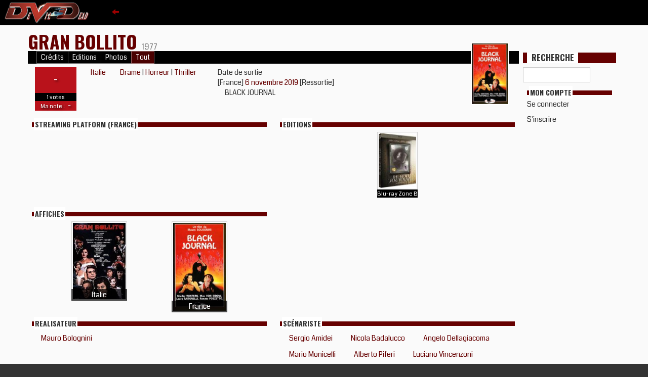

--- FILE ---
content_type: text/html; charset=UTF-8
request_url: https://devildead.com/film/15226/gran-bollito
body_size: 4910
content:
<!DOCTYPE html>
<html>
    <head>
        <meta charset="UTF-8">
        <title>DeVilDead
 : 
Gran bollito [1977] </title>
                <link rel="icon" type="image/x-icon" href="/images/devildead.ico" />
<link rel="stylesheet" href="/css/bootstrap.min.css">
<link href='https://fonts.googleapis.com/css2?family=Coda&family=Oswald:wght@700&display=swap" rel="stylesheet' rel='stylesheet' type='text/css'>
<link rel="stylesheet" href="/css/css.css">

        <script src="/js/jquery-3.2.1.min.js"></script>
<script src="/js/bootstrap.min.js"></script>
<script src="/js/fonctions.js"></script>
    </head>
    <body>
        <div id="lFenetreConteneur"></div>
<nav class="menu_a">
    <input id="menu_a-toggle-input" type="checkbox" />
    <label for="menu_a-toggle-input">
        <img src="/images/tdevillogo.jpg" alt="DEVILDEAD">
        <span class="animated_arrow"><i class="glyphicon glyphicon-arrow-left"></i></span>
    </label>
    <div class="menu_a_v">
                <div>
            <a href="/news-index" class="">
                News
            </a>
        </div>
        <div>
            <a href="/review/" class="">
                Critiques
            </a>
        </div>
        <div>
            <a href="/dossier/" class="">
                Dossiers
            </a>
        </div>
        <div>
            <a href="/calendrier/" class="">
                Calendrier
            </a>
        </div>
        <div>
            <a href="/legal-streaming/" class="">
                Legal Streaming
            </a>
        </div>
        <div>
            <a href="/index-mag/" class="">
                Index Magazines
            </a>
        </div>
        <div>
            <a href="/galerie/" class="">
                Galerie
            </a>
        </div>
        <div>
            <a href="/video/" class="">
                Vidéos
            </a>
        </div>
        <div>
            <a href="https://forum.devildead.com" class="" target="_blank">
                Forum
            </a>
        </div>
        <div>
            <a href="/contact" class="">
                Contact
            </a>
        </div>
        <div>
            <a href="https://histoiresdetournages.devildead.com" target="_blank" class="">
                Histoires de Tournages
            </a>
        </div>
    </div>
</nav>
 



<div id="body_back">
    <div id="body_block" class="container">
        <div class="container_content">
            <section id="main_colonne">
                
                <div class="headline">
    <h1>
        <a href="/film/15226/gran-bollito">
            Gran bollito
        </a>
        <small>1977</small>
    </h1>
        <div id="bloc_filter" class="alt_titre btn-grouped" data-selected="0" data-url="/film/15226/gran-bollito">
        <button class="filter_bloc" data-bloc="credits">Crédits</button>
                        <button class="filter_bloc" data-bloc="editions">Editions</button>
                        <button class="filter_bloc" data-bloc="photos">Photos</button>
                        <button class="filter_bloc blink" data-bloc="0">Tout</button>
        &nbsp;
    </div>
        <div class="image">
        <img src="/visuels/fichesthumb/15226.jpg" class="">
    </div>
    </div>
<div class="infos_f">
    <div class="bNote" onclick="voteNote()">
        <div class="nNote">-</div>
        <div class="vNote">1 votes</div>
        <div class="mNote">Ma note : <b>-</b></div>
    </div>
        <div>
                <a href="/nationalite/29/italie">Italie</a> 
        
            </div>
            <div>
                <a href="/genre/9/drame">Drame</a> 
         | 
                <a href="/genre/42/horreur">Horreur</a> 
         | 
                <a href="/genre/17/thriller">Thriller</a> 
        
            </div>
        <div class="date_sortie">
        <div>Date de sortie</div>
                        <div>
            [France] 
                            <a href="/calendrier/cinema/date/2019-11-06">
                    6 novembre 2019
                </a> 
                        [Ressortie]
            <div>BLACK JOURNAL</div>
        </div>
                    </div>
</div>
<div id="vote_bloc" class="display_none">
    <div class="head"><span>Votez</span></div>
    <div class="content_vote">
            <div class="alert alert-danger">
            Vous n'êtes pas connecté !
        </div>
        </div>
</div>


<div class="contain_start_box">
    <div class="bloc_a ">
        <div class="box_grow">
        <div class="head">
        <span>
            Streaming Platform (France)
        </span>
    </div>
            <div class="contain_box content_spaceevenly">
            </div>
</div>
 
    </div>

    
        <div class="bloc_a bloc_a_editions">
    <div class="box_grow">
    <div class="head"><span>Editions</span></div>
    <div class="contain_box content_spaceevenly">
                <div class="text-center">
    <a href="/support/25247-blu-ray-zone-b-france-gran-bollito">
        <div class="vignette_container text-center">
            <div class="vignette vignette_80">
                <img loading="lazy" src="/visuels/jaquettes/7869e1d8e7d5fb92391f1b899bd61bb9.jpg" alt="Gran bollito Blu-ray Zone B (France) ">
            </div>
            <div class="vignette_f">Blu-ray Zone&nbsp;B</div>
        </div>
    </a>
</div> 
            </div>
</div>
    </div>
    
        <div class="bloc_a bloc_a_photos">
        <div class="box_grow">
    <div class="head"><span>Affiches</span></div>
    <div class="contain_box content_spaceevenly">
                <div class="contentDisplay" data-contentId="11897" data-contentType="image">
    <div class="vignette_container text-center">
        <div class="vignette vignette_120">
            <img loading="lazy" src="/visuels/affichesthumb/c77aca1271173cc9d7feee3732fa5f6a.jpeg" alt="Locandina Italiana">
        </div>
                <h6>Italie</h6>
            </div>
</div>                <div class="contentDisplay" data-contentId="11896" data-contentType="image">
    <div class="vignette_container text-center">
        <div class="vignette vignette_120">
            <img loading="lazy" src="/visuels/affichesthumb/b86e8175ac5e11633d122580903e19f8.jpeg" alt="Jaquette VHS">
        </div>
                <h6>France</h6>
            </div>
</div>            </div>
</div>
    </div>
    
    
    
    </div>
<div class="contain_start_box">
    <div class="bloc_a bloc_a_credits">
        <section class="sectionB">
    <div class="head"><span>Realisateur</span></div>
    <div class="content_ah persosB">
                <a href="/perso/91698/mauro-bolognini">
    <div class="persoB">
            Mauro Bolognini
    </div>
</a>             </div>
</section>
    </div>
    <div class="bloc_a bloc_a_credits">
        <section class="sectionB">
    <div class="head"><span>Scénariste</span></div>
    <div class="content_ah persosB">
                <a href="/perso/46623/sergio-amidei">
    <div class="persoB">
            Sergio Amidei
    </div>
</a>                 <a href="/perso/38245/nicola-badalucco">
    <div class="persoB">
            Nicola Badalucco
    </div>
</a>                 <a href="/perso/91705/angelo-dellagiacoma">
    <div class="persoB">
            Angelo Dellagiacoma
    </div>
</a>                 <a href="/perso/33492/mario-monicelli">
    <div class="persoB">
            Mario Monicelli
    </div>
</a>                 <a href="/perso/91706/alberto-piferi">
    <div class="persoB">
            Alberto Piferi
    </div>
</a>                 <a href="/perso/31947/luciano-vincenzoni">
    <div class="persoB">
            Luciano Vincenzoni
    </div>
</a>             </div>
</section>
    </div>
    <div class="bloc_a bloc_a_credits">
            </div>
    <div class="bloc_a bloc_a_credits">
        <section class="sectionB">
    <div class="head"><span>Compositeur</span></div>
    <div class="content_ah persosB">
                <a href="/perso/91704/enzo-jannacci">
    <div class="persoB">
            Enzo Jannacci
    </div>
</a>             </div>
</section>
    </div>
    <div class="contain_span2 bloc_a bloc_a_credits">
        <section class="sectionB2">
    <div class="head"><span>Acteur</span></div>
    <div class="content_ah persosB2">
                <a href="/perso/46973/shelley-winters">
    <div class="persoB">
            Shelley Winters
    </div>
</a>                 <a href="/perso/35040/max-von-sydow">
    <div class="persoB">
            Max von Sydow
    </div>
</a>                 <a href="/perso/42418/renato-pozzetto">
    <div class="persoB">
            Renato Pozzetto
    </div>
</a>                 <a href="/perso/891/alberto-lionello">
    <div class="persoB">
            Alberto Lionello
    </div>
</a>                 <a href="/perso/30081/laura-antonelli">
    <div class="persoB">
            Laura Antonelli
    </div>
</a>                 <a href="/perso/33513/mario-scaccia">
    <div class="persoB">
            Mario Scaccia
    </div>
</a>                 <a href="/perso/91699/franco-branciaroli">
    <div class="persoB">
            Franco Branciaroli
    </div>
</a>                 <a href="/perso/36781/milena-vukotic">
    <div class="persoB">
            Milena Vukotic
    </div>
</a>                 <a href="/perso/43375/rita-tushingham">
    <div class="persoB">
            Rita Tushingham
    </div>
</a>                 <a href="/perso/331/adriana-asti">
    <div class="persoB">
            Adriana Asti
    </div>
</a>                 <a href="/perso/3221/antonio-marsina">
    <div class="persoB">
            Antonio Marsina
    </div>
</a>                 <a href="/perso/91700/liu-bosisio">
    <div class="persoB">
            Liù Bosisio
    </div>
</a>                 <a href="/perso/33171/maria-monti">
    <div class="persoB">
            Maria Monti
    </div>
</a>                 <a href="/perso/17707/giancarlo-badessi">
    <div class="persoB">
            Giancarlo Badessi
    </div>
</a>                 <a href="/perso/91701/marco-modugno">
    <div class="persoB">
            Marco Modugno
    </div>
</a>                 <a href="/perso/55381/alberto-squillante">
    <div class="persoB">
            Alberto Squillante
    </div>
</a>                 <a href="/perso/15843/franco-balducci">
    <div class="persoB">
            Franco Balducci
    </div>
</a>                 <a href="/perso/91702/regina-bianchi">
    <div class="persoB">
            Regina Bianchi
    </div>
</a>                 <a href="/perso/91703/catharina-dahlin">
    <div class="persoB">
            Catharina Dahlin
    </div>
</a>             </div>
</section>
    </div>
</div>
            </section>

            <section id="aside_colonne">
                                <div id="CHERCHE">
                    <div class="titre"><div>RECHERCHE</div></div>
                    <div class="input-group input-group-sm">
                        <input id="cherche_input" name="cherche" class="form-control text-uppercase" data-page="cherche">
                    </div>
                </div>

                <div class="head">
                    <span>Mon compte</span>
                </div>
                <div class="content_ah">

                                                            <div data-route="/login-check" data-arguments="" class="sAjax">Se connecter</div>
                    <p>
                        <div data-route="/enregistrement" data-arguments="" class="sAjax">S'inscrire</div>
                    </p>
                                    <div>
                            </section>

        </div>
                    </div>
</div>

<footer>
    <div class="container_footer">
        <div class="container">
            <section>
    <div class="row">
        <div class="blocNews">
                        <div class="bottomNews">
                <div class="titre"><span>Cinéma</span></div>
                                <a href="/news/11701/critique-the-cured" target="_top"  title="CRITIQUE : THE CURED">
                    <div class="texte">
                        <div>
                                CRITIQUE : THE CURED
                        </div>
                        <div>
                            le 11 janvier 2026 à 19:42:00
                        </div>
                    </div>
                </a>
                                <a href="/news/11697/critique-les-monstres-de-la-mer" target="_top"  title="CRITIQUE : LES MONSTRES DE LA MER">
                    <div class="texte">
                        <div>
                                CRITIQUE : LES MONSTRES DE LA MER
                        </div>
                        <div>
                            le 14 décembre 2025 à 22:02:00
                        </div>
                    </div>
                </a>
                                <a href="/news/11695/critique-la-sorcellerie-a-travers-les-ages" target="_top"  title="CRITIQUE : LA SORCELLERIE A TRAVERS LES ÂGES">
                    <div class="texte">
                        <div>
                                CRITIQUE : LA SORCELLERIE A TRAVERS LES ÂGES
                        </div>
                        <div>
                            le 30 novembre 2025 à 19:58:00
                        </div>
                    </div>
                </a>
                                <a href="/news/11694/critique-prison" target="_top"  title="CRITIQUE : PRISON">
                    <div class="texte">
                        <div>
                                CRITIQUE : PRISON
                        </div>
                        <div>
                            le 17 novembre 2025 à 00:31:00
                        </div>
                    </div>
                </a>
                                <a href="/news/11693/critique-spermageddon" target="_top"  title="CRITIQUE : SPERMAGEDDON">
                    <div class="texte">
                        <div>
                                CRITIQUE : SPERMAGEDDON
                        </div>
                        <div>
                            le 10 novembre 2025 à 21:08:00
                        </div>
                    </div>
                </a>
                                <a href="/news/11692/critique-l-enterre-vivant" target="_top"  title="CRITIQUE : L'ENTERRÉ VIVANT">
                    <div class="texte">
                        <div>
                                CRITIQUE : L'ENTERRÉ VIVANT
                        </div>
                        <div>
                            le 2 novembre 2025 à 19:05:00
                        </div>
                    </div>
                </a>
                            </div>
                        <div class="bottomNews">
                <div class="titre"><span>DVD/Blu-ray</span></div>
                                <a href="/news/11700/critique-gamera-contre-gyaos-uhd-4k" target="_top"  title="CRITIQUE : GAMERA CONTRE GYAOS (UHD 4K)">
                    <div class="texte">
                        <div>
                                CRITIQUE : GAMERA CONTRE GYAOS (UHD 4K)
                        </div>
                        <div>
                            le 23 décembre 2025 à 00:42:00
                        </div>
                    </div>
                </a>
                                <a href="/news/11699/critique-gamera-contre-barugon-uhd-4k" target="_top"  title="CRITIQUE : GAMERA CONTRE BARUGON (UHD 4K)">
                    <div class="texte">
                        <div>
                                CRITIQUE : GAMERA CONTRE BARUGON (UHD 4K)
                        </div>
                        <div>
                            le 22 décembre 2025 à 16:34:00
                        </div>
                    </div>
                </a>
                                <a href="/news/11698/critique-gamera-uhd-4k" target="_top"  title="CRITIQUE : GAMERA (UHD 4K)">
                    <div class="texte">
                        <div>
                                CRITIQUE : GAMERA (UHD 4K)
                        </div>
                        <div>
                            le 21 décembre 2025 à 23:59:00
                        </div>
                    </div>
                </a>
                                <a href="/news/11687/preparez-le-pop-corn-pour-les-demons-du-mais" target="_top"  title="PREPAREZ LE POP-CORN POUR LES DEMONS DU MAIS">
                    <div class="texte">
                        <div>
                                PREPAREZ LE POP-CORN POUR LES DEMONS DU MAIS
                        </div>
                        <div>
                            le 5 octobre 2025 à 20:27:00
                        </div>
                    </div>
                </a>
                                <a href="/news/11682/la-force-est-a-l-etage-du-dessous" target="_top"  title="LA FORCE EST A L'ETAGE DU DESSOUS">
                    <div class="texte">
                        <div>
                                LA FORCE EST A L'ETAGE DU DESSOUS
                        </div>
                        <div>
                            le 14 septembre 2025 à 19:44:43
                        </div>
                    </div>
                </a>
                                <a href="/news/11679/critique-in-the-lost-lands" target="_top"  title="CRITIQUE : IN THE LOST LANDS">
                    <div class="texte">
                        <div>
                                CRITIQUE : IN THE LOST LANDS
                        </div>
                        <div>
                            le 20 juillet 2025 à 19:20:00
                        </div>
                    </div>
                </a>
                            </div>
                        <div class="bottomNews">
                <div class="titre"><span>Evenement</span></div>
                                <a href="/news/11680/barbara-steele-alive-in-paris" target="_top"  title="BARBARA STEELE, ALIVE IN PARIS">
                    <div class="texte">
                        <div>
                                BARBARA STEELE, ALIVE IN PARIS
                        </div>
                        <div>
                            le 1 septembre 2025 à 18:47:11
                        </div>
                    </div>
                </a>
                                <a href="/news/11628/la-fin-du-monde-a-la-cinematheque" target="_top"  title="LA FIN DU MONDE A LA CINEMATHEQUE">
                    <div class="texte">
                        <div>
                                LA FIN DU MONDE A LA CINEMATHEQUE
                        </div>
                        <div>
                            le 25 août 2024 à 23:18:55
                        </div>
                    </div>
                </a>
                                <a href="/news/11605/peter-weir-a-la-cinematheque" target="_top"  title="PETER WEIR A LA CINEMATHEQUE">
                    <div class="texte">
                        <div>
                                PETER WEIR A LA CINEMATHEQUE
                        </div>
                        <div>
                            le 9 mars 2024 à 23:24:53
                        </div>
                    </div>
                </a>
                                <a href="/news/11587/les-martiens-a-l-assaut-de-la-cinematheque" target="_top"  title="LES MARTIENS A L'ASSAUT DE LA CINEMATHEQUE">
                    <div class="texte">
                        <div>
                                LES MARTIENS A L'ASSAUT DE LA CINEMATHEQUE
                        </div>
                        <div>
                            le 22 novembre 2023 à 22:04:00
                        </div>
                    </div>
                </a>
                                <a href="/news/11578/cinematheque-le-mexique-c-est-fantastique" target="_top"  title="CINEMATHEQUE : LE MEXIQUE, C'EST FANTASTIQUE">
                    <div class="texte">
                        <div>
                                CINEMATHEQUE : LE MEXIQUE, C'EST FANTASTIQUE
                        </div>
                        <div>
                            le 25 octobre 2023 à 14:04:03
                        </div>
                    </div>
                </a>
                                <a href="/news/11565/mode-en-jaune-a-la-cinematheque" target="_top"  title="MODE EN JAUNE A LA CINEMATHEQUE">
                    <div class="texte">
                        <div>
                                MODE EN JAUNE A LA CINEMATHEQUE
                        </div>
                        <div>
                            le 20 septembre 2023 à 13:28:09
                        </div>
                    </div>
                </a>
                            </div>
                        <div class="bottomNews">
                <div class="titre"><span>Court-métrage</span></div>
                                <a href="/news/11683/guillotine-guys-a-la-pointe-de-l-actualite" target="_top"  title="GUILLOTINE GUYS A LA POINTE DE L'ACTUALITE">
                    <div class="texte">
                        <div>
                                GUILLOTINE GUYS A LA POINTE DE L'ACTUALITE
                        </div>
                        <div>
                            le 14 septembre 2025 à 20:08:00
                        </div>
                    </div>
                </a>
                                <a href="/news/11390/hellraiser-ozzy-et-lemmy-contre-les-demons" target="_top"  title="HELLRAISER : OZZY ET LEMMY CONTRE LES DEMONS">
                    <div class="texte">
                        <div>
                                HELLRAISER : OZZY ET LEMMY CONTRE LES DEMONS
                        </div>
                        <div>
                            le 30 octobre 2021 à 16:33:06
                        </div>
                    </div>
                </a>
                                <a href="/news/11340/grand-prix-isart-2021-des-metrages-visibles-gratuitement" target="_top"  title="GRAND PRIX ISART 2021 : DES METRAGES VISIBLES GRATUITEMENT">
                    <div class="texte">
                        <div>
                                GRAND PRIX ISART 2021 : DES METRAGES VISIBLES GRATUITEMENT
                        </div>
                        <div>
                            le 6 juillet 2021 à 18:21:52
                        </div>
                    </div>
                </a>
                                <a href="/news/11300/atomic-ed-visible-gratuitement" target="_top"  title="ATOMIC ED : VISIBLE GRATUITEMENT">
                    <div class="texte">
                        <div>
                                ATOMIC ED : VISIBLE GRATUITEMENT
                        </div>
                        <div>
                            le 5 décembre 2020 à 20:18:57
                        </div>
                    </div>
                </a>
                                <a href="/news/11290/cyborg-deadly-machine" target="_top"  title="CYBORG: DEADLY MACHINE">
                    <div class="texte">
                        <div>
                                CYBORG: DEADLY MACHINE
                        </div>
                        <div>
                            le 16 novembre 2020 à 12:34:50
                        </div>
                    </div>
                </a>
                                <a href="/news/11106/isart-digial-2020-cinq-courts-metrages" target="_top"  title="ISART DIGIAL 2020 : CINQ COURTS-METRAGES">
                    <div class="texte">
                        <div>
                                ISART DIGIAL 2020 : CINQ COURTS-METRAGES
                        </div>
                        <div>
                            le 25 juin 2020 à 21:52:06
                        </div>
                    </div>
                </a>
                            </div>
                        <div class="bottomNews">
                <div class="titre"><span>Zines</span></div>
                                <a href="/news/11373/robocop-en-kit" target="_top"  title="ROBOCOP EN KIT">
                    <div class="texte">
                        <div>
                                ROBOCOP EN KIT
                        </div>
                        <div>
                            le 9 octobre 2021 à 15:16:52
                        </div>
                    </div>
                </a>
                                <a href="/news/11045/mais-qui-est-xavier-desbarats" target="_top"  title="MAIS QUI EST XAVIER DESBARATS ?">
                    <div class="texte">
                        <div>
                                MAIS QUI EST XAVIER DESBARATS ?
                        </div>
                        <div>
                            le 5 mai 2020 à 21:28:13
                        </div>
                    </div>
                </a>
                                <a href="/news/10566/critique-midi-minuit-fantastique-vol-3" target="_top"  title="CRITIQUE : MIDI MINUIT FANTASTIQUE VOL. 3">
                    <div class="texte">
                        <div>
                                CRITIQUE : MIDI MINUIT FANTASTIQUE VOL. 3
                        </div>
                        <div>
                            le 3 octobre 2018 à 17:19:31
                        </div>
                    </div>
                </a>
                                <a href="/news/10426/james-bond-un-livre-et-un-essai" target="_top"  title="JAMES BOND : UN LIVRE ET UN ESSAI">
                    <div class="texte">
                        <div>
                                JAMES BOND : UN LIVRE ET UN ESSAI
                        </div>
                        <div>
                            le 11 septembre 2017 à 14:07:38
                        </div>
                    </div>
                </a>
                                <a href="/news/10343/soul-street" target="_top"  title="SOUL STREET">
                    <div class="texte">
                        <div>
                                SOUL STREET
                        </div>
                        <div>
                            le 25 novembre 2016 à 12:38:52
                        </div>
                    </div>
                </a>
                                <a href="/news/10283/fanzine-soul-street" target="_top"  title="FANZINE SOUL STREET">
                    <div class="texte">
                        <div>
                                FANZINE SOUL STREET
                        </div>
                        <div>
                            le 24 octobre 2016 à 12:09:31
                        </div>
                    </div>
                </a>
                            </div>
                        <div class="bottomNews">
                <div class="titre"><span>Hors-sujet</span></div>
                                <a href="/news/11696/les-cinephiles-parlent-aux-cinephiles-tomas-milian" target="_top"  title="LES CINEPHILES PARLENT AUX CINEPHILES : TOMAS MILIAN">
                    <div class="texte">
                        <div>
                                LES CINEPHILES PARLENT AUX CINEPHILES : TOMAS MILIAN
                        </div>
                        <div>
                            le 5 décembre 2025 à 08:51:49
                        </div>
                    </div>
                </a>
                                <a href="/news/11567/full-moon-lance-les-tiny-terrors" target="_top"  title="FULL MOON LANCE LES TINY TERRORS">
                    <div class="texte">
                        <div>
                                FULL MOON LANCE LES TINY TERRORS
                        </div>
                        <div>
                            le 1 octobre 2023 à 20:29:00
                        </div>
                    </div>
                </a>
                                <a href="/news/11533/robocop-rogue-city" target="_top"  title="ROBOCOP : ROGUE CITY">
                    <div class="texte">
                        <div>
                                ROBOCOP : ROGUE CITY
                        </div>
                        <div>
                            le 26 mars 2023 à 20:30:47
                        </div>
                    </div>
                </a>
                                <a href="/news/11529/the-romantics-dynastie-bollywood" target="_top"  title="THE ROMANTICS : DYNASTIE BOLLYWOOD">
                    <div class="texte">
                        <div>
                                THE ROMANTICS : DYNASTIE BOLLYWOOD
                        </div>
                        <div>
                            le 12 mars 2023 à 18:16:31
                        </div>
                    </div>
                </a>
                                <a href="/news/11521/killer-klowns-from-outer-space-the-game" target="_top"  title="KILLER KLOWNS FROM OUTER SPACE : THE GAME">
                    <div class="texte">
                        <div>
                                KILLER KLOWNS FROM OUTER SPACE : THE GAME
                        </div>
                        <div>
                            le 22 janvier 2023 à 18:29:22
                        </div>
                    </div>
                </a>
                                <a href="/news/11379/les-dents-de-la-mer-e-t-et-retour-vers-le-futur-en-kit" target="_top"  title="LES DENTS DE LA MER, E.T. ET RETOUR VERS LE FUTUR  EN KIT">
                    <div class="texte">
                        <div>
                                LES DENTS DE LA MER, E.T. ET RETOUR VERS LE FUTUR  EN KIT
                        </div>
                        <div>
                            le 17 octobre 2021 à 11:27:37
                        </div>
                    </div>
                </a>
                            </div>
                    </div>
    </div>
</section>
        </div>
    </div>
    <div class="text-center">
        <a href="/rss"><img src="/images/rss.gif" alt="Flux RSS"></a>
    </div>
</footer>
    </body>
</html>
